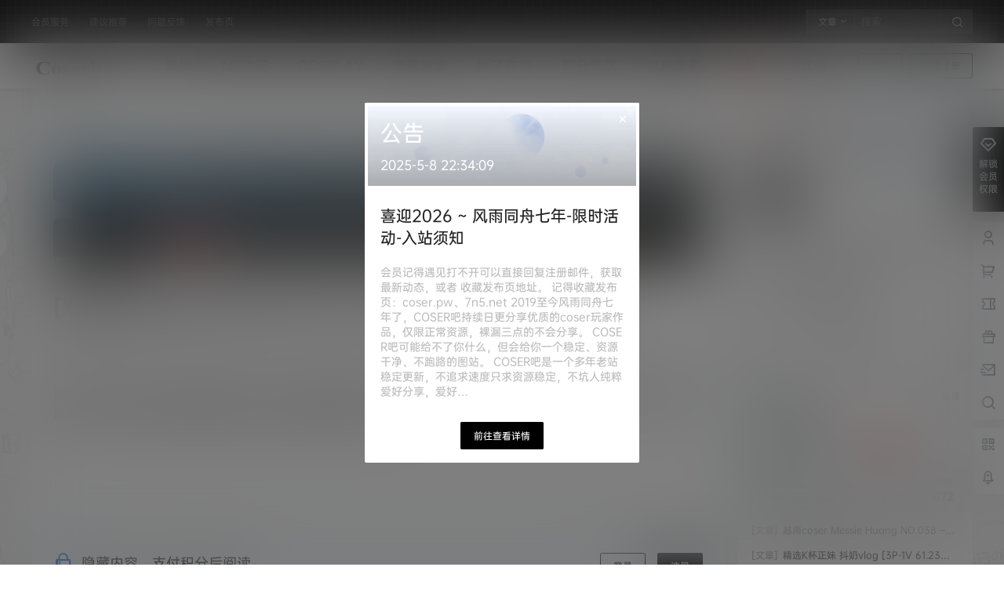

--- FILE ---
content_type: application/javascript
request_url: https://www.coserba.com/wp-content/themes/b2child/child.js?ver=5.8.0
body_size: -97
content:
//您自己的js代码写到下面
